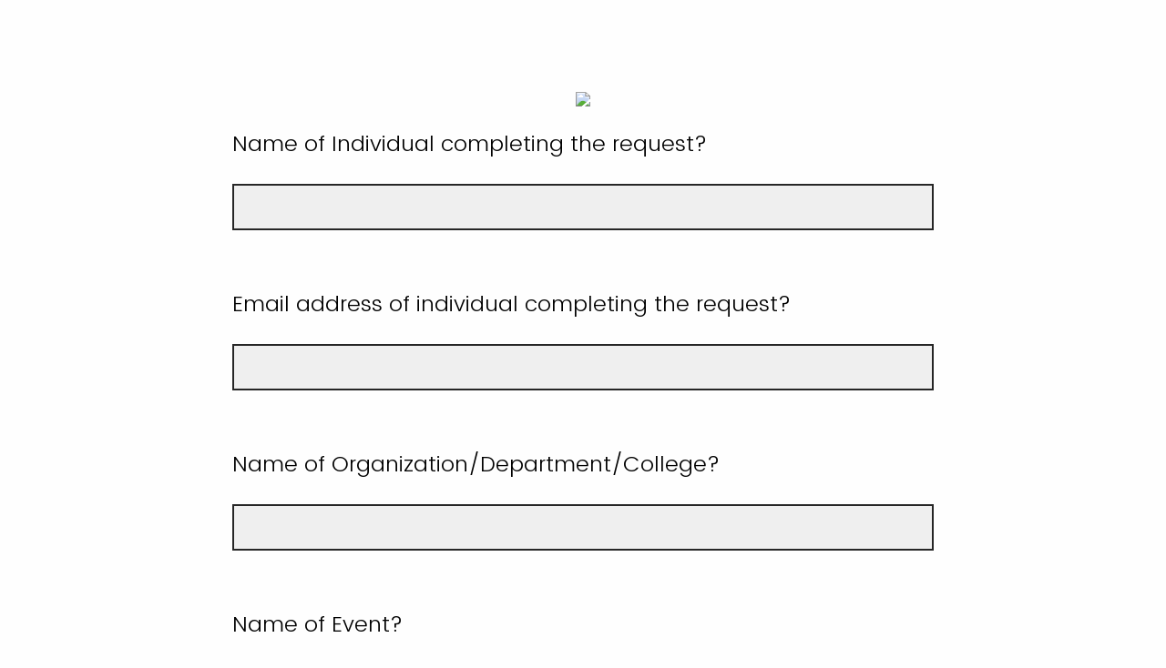

--- FILE ---
content_type: text/html; charset=utf-8
request_url: https://uky.az1.qualtrics.com/jfe/form/SV_d6ZHBwmnG3zn50q
body_size: 19351
content:
<!DOCTYPE html>
<html class="JFEScope">
<head>
    <meta charset="UTF-8">
    <meta http-equiv="X-UA-Compatible" content="IE=edge">
    <meta name="apple-mobile-web-app-capable" content="yes">
    <meta name="mobile-web-app-capable" content="yes">
    <title>Qualtrics Survey | Qualtrics Experience Management</title>
    
        <link rel="dns-prefetch" href="//co1.qualtrics.com/WRQualtricsShared/">
        <link rel="preconnect" href="//co1.qualtrics.com/WRQualtricsShared/">
    
    <meta name="description" content="The most powerful, simple and trusted way to gather experience data. Start your journey to experience management and try a free account today.">
    <meta name="robots" content="noindex">
    <meta id="meta-viewport" name="viewport" content="width=device-width, initial-scale=1, minimum-scale=1, maximum-scale=2.5">
    <meta property="og:title" content="Qualtrics Survey | Qualtrics Experience Management">
    <meta property="og:description" content="The most powerful, simple and trusted way to gather experience data. Start your journey to experience management and try a free account today.">
    
    <script>(function(w) {
  'use strict';
  if (w.history && w.history.replaceState) {
    var path = w.location.pathname;
    var jfePathRegex = /^\/jfe\d+\//;

    if (jfePathRegex.test(path)) {
      w.history.replaceState(null, null, w.location.href.replace(path, path.replace(jfePathRegex, '/jfe/')));
    }
  }
})(window);
</script>
</head>
    <body id="SurveyEngineBody">
    <noscript><style>#pace{display: none;}</style><div style="padding:8px 15px;font-family:Helvetica,Arial,sans-serif;background:#fcc;border:1px solid #c55">Javascript is required to load this page.</div></noscript>
    
        <style type='text/css'>#pace{background:#fff;position:absolute;top:0;bottom:0;left:0;right:0;z-index:1}#pace::before{content:'';display:block;position:fixed;top:30%;right:50%;width:50px;height:50px;border:6px solid transparent;border-top-color:#0b6ed0;border-left-color:#0b6ed0;border-radius:80px;animation:q 1s linear infinite;margin:-33px -33px 0 0;box-sizing:border-box}@keyframes q{0%{transform:rotate(0)}100%{transform:rotate(360deg)}}
</style>
        <div id='pace'></div>
    
    <script type="text/javascript">
      window.QSettings = {
          
        jfeVersion: "769e2b61e097acbecfd853e4c1ac8e48a17561c3",
        publicPath: "/jfe/static/dist/",
        cbs: [], bootstrapSkin: null, ab: false,
        getPT: function(cb) {
          if (this.pt !== undefined) {
            cb(this.success, this.pt);
          } else {
            this.cbs.push(cb);
          }
        },
        setPT: function(s, pt) {
          this.success = s;
          this.pt = pt;
          if (this.cbs.length) {
            for (var i = 0; i < this.cbs.length; i++) {
              this.cbs[i](s, pt);
            }
          }
        }
      };
    </script>
    <div id="skinPrefetch" style="position: absolute; visibility: hidden" class="JFEContent SkinV2 webkit CSS3"></div>
    <script>(()=>{"use strict";var e,r,t,a,o,c={},n={};function d(e){var r=n[e];if(void 0!==r)return r.exports;var t=n[e]={id:e,loaded:!1,exports:{}};return c[e].call(t.exports,t,t.exports,d),t.loaded=!0,t.exports}d.m=c,e=[],d.O=(r,t,a,o)=>{if(!t){var c=1/0;for(l=0;l<e.length;l++){for(var[t,a,o]=e[l],n=!0,f=0;f<t.length;f++)(!1&o||c>=o)&&Object.keys(d.O).every(e=>d.O[e](t[f]))?t.splice(f--,1):(n=!1,o<c&&(c=o));if(n){e.splice(l--,1);var i=a();void 0!==i&&(r=i)}}return r}o=o||0;for(var l=e.length;l>0&&e[l-1][2]>o;l--)e[l]=e[l-1];e[l]=[t,a,o]},d.n=e=>{var r=e&&e.__esModule?()=>e.default:()=>e;return d.d(r,{a:r}),r},t=Object.getPrototypeOf?e=>Object.getPrototypeOf(e):e=>e.__proto__,d.t=function(e,a){if(1&a&&(e=this(e)),8&a)return e;if("object"==typeof e&&e){if(4&a&&e.__esModule)return e;if(16&a&&"function"==typeof e.then)return e}var o=Object.create(null);d.r(o);var c={};r=r||[null,t({}),t([]),t(t)];for(var n=2&a&&e;"object"==typeof n&&!~r.indexOf(n);n=t(n))Object.getOwnPropertyNames(n).forEach(r=>c[r]=()=>e[r]);return c.default=()=>e,d.d(o,c),o},d.d=(e,r)=>{for(var t in r)d.o(r,t)&&!d.o(e,t)&&Object.defineProperty(e,t,{enumerable:!0,get:r[t]})},d.f={},d.e=e=>Promise.all(Object.keys(d.f).reduce((r,t)=>(d.f[t](e,r),r),[])),d.u=e=>"c/"+{196:"vendors~recaptchav3",233:"db",438:"vendors~mockForm",821:"barrel-roll",905:"ss",939:"bf",1044:"matrix",1075:"mc",1192:"meta",1205:"timing",1365:"hmap",1543:"recaptchav3",1778:"slide",1801:"fade",2042:"jsApi",2091:"advance-button-template",2292:"hotspot",2436:"slider",2552:"vendors~scoring~cs~matrix",2562:"flip",2603:"mockForm",2801:"fancybox",3432:"mp",4522:"scoring",4863:"dd",5321:"vendors~mockForm~response-summary~fileupload",5330:"fileupload",5453:"default~cs~slider~ss",5674:"pgr",5957:"response-summary",6023:"vendors~fileupload",6198:"te",6218:"ro",6246:"focus-handler",6255:"captcha",6500:"default~hl~hotspot~matrix",6507:"prototype",7211:"sbs",7529:"cs",7685:"preview",7719:"default~hmap~pgr~ro~te~timing",8095:"default~cs~slider",8393:"draw",8606:"default~captcha~cs~db~dd~draw~fileupload~hmap~hl~hotspot~matrix~mc~meta~pgr~ro~sbs~slider~ss~te~timing",9679:"toc",9811:"hl"}[e]+"."+{196:"97848bc9e7c6051ecccc",233:"8ba9f6447cd314fbb68a",438:"53d5364f2fde015d63eb",821:"7889bb8e29b6573a7c1e",905:"351d3164dfd98410d564",939:"eec2597b947c36022f6d",1044:"d8d7465fc033fbb10620",1075:"86a63d9fd6b94fccd78b",1192:"2bda7fa2af76817782a5",1205:"e0a338ca75eae4b40cc1",1365:"b3a7378eb91cc2c32d41",1543:"c245bb2c6da0a1de2911",1778:"89aa23ad976cab36539d",1801:"8cb2d1667aca0bc1260e",2042:"c48c082656b18079aa7e",2091:"4f0959084e4a4a187d1d",2292:"14fd8d7b863312b03015",2436:"96ce9dfbc69cf4a6f014",2552:"7cd2196cef0e70bb9e8a",2562:"3266dde7e4660ffcef3a",2603:"c8f6cb94cd9e79b57383",2801:"685cee5836e319fa57a8",3432:"6ae4057caed354cea4bd",4522:"1beb1b30ccc2fa30924f",4863:"4a0994a3732ac4fec406",5321:"41b49ced3a7a9cce58ab",5330:"4e241617d0d8f9638bed",5453:"171b59120e19c43bc4c6",5674:"144a9eb1a74ebd10fb2f",5957:"18b07be3e10880ac7370",6023:"2f608006811a8be8971c",6198:"31e404ce9bb91ad2fdc1",6218:"3cb64ba46db80f90121a",6246:"ba7b22b6a40782e5e004",6255:"a511708ee09ee539c882",6500:"e988cfdc3a56d687c346",6507:"63afbf731c56ba97ae7b",7211:"2d043279f45787cdbc6a",7529:"6440499b8bf1aaf62693",7685:"1241170f420176c2c6ef",7719:"8714f0d6579c8e712177",8095:"3b318c0e91b8cce117d5",8393:"2a48f184a447969fff1f",8606:"017a626bdaafbf05c221",9679:"20b914cfa638dfe959cc",9811:"e3e744cd3ab59c8be98b"}[e]+".min.js",d.miniCssF=e=>"fancybox.0bb59945b9873f54214a.min.css",d.g=function(){if("object"==typeof globalThis)return globalThis;try{return this||new Function("return this")()}catch(e){if("object"==typeof window)return window}}(),d.o=(e,r)=>Object.prototype.hasOwnProperty.call(e,r),a={},o="javascriptformengine:",d.l=(e,r,t,c)=>{if(a[e])a[e].push(r);else{var n,f;if(void 0!==t)for(var i=document.getElementsByTagName("script"),l=0;l<i.length;l++){var b=i[l];if(b.getAttribute("src")==e||b.getAttribute("data-webpack")==o+t){n=b;break}}n||(f=!0,(n=document.createElement("script")).charset="utf-8",n.timeout=120,d.nc&&n.setAttribute("nonce",d.nc),n.setAttribute("data-webpack",o+t),n.src=e),a[e]=[r];var s=(r,t)=>{n.onerror=n.onload=null,clearTimeout(u);var o=a[e];if(delete a[e],n.parentNode&&n.parentNode.removeChild(n),o&&o.forEach(e=>e(t)),r)return r(t)},u=setTimeout(s.bind(null,void 0,{type:"timeout",target:n}),12e4);n.onerror=s.bind(null,n.onerror),n.onload=s.bind(null,n.onload),f&&document.head.appendChild(n)}},d.r=e=>{"undefined"!=typeof Symbol&&Symbol.toStringTag&&Object.defineProperty(e,Symbol.toStringTag,{value:"Module"}),Object.defineProperty(e,"__esModule",{value:!0})},d.nmd=e=>(e.paths=[],e.children||(e.children=[]),e),d.p="",(()=>{if("undefined"!=typeof document){var e=e=>new Promise((r,t)=>{var a=d.miniCssF(e),o=d.p+a;if(((e,r)=>{for(var t=document.getElementsByTagName("link"),a=0;a<t.length;a++){var o=(n=t[a]).getAttribute("data-href")||n.getAttribute("href");if("stylesheet"===n.rel&&(o===e||o===r))return n}var c=document.getElementsByTagName("style");for(a=0;a<c.length;a++){var n;if((o=(n=c[a]).getAttribute("data-href"))===e||o===r)return n}})(a,o))return r();((e,r,t,a,o)=>{var c=document.createElement("link");c.rel="stylesheet",c.type="text/css",d.nc&&(c.nonce=d.nc),c.onerror=c.onload=t=>{if(c.onerror=c.onload=null,"load"===t.type)a();else{var n=t&&t.type,d=t&&t.target&&t.target.href||r,f=new Error("Loading CSS chunk "+e+" failed.\n("+n+": "+d+")");f.name="ChunkLoadError",f.code="CSS_CHUNK_LOAD_FAILED",f.type=n,f.request=d,c.parentNode&&c.parentNode.removeChild(c),o(f)}},c.href=r,t?t.parentNode.insertBefore(c,t.nextSibling):document.head.appendChild(c)})(e,o,null,r,t)}),r={3454:0};d.f.miniCss=(t,a)=>{r[t]?a.push(r[t]):0!==r[t]&&{2801:1}[t]&&a.push(r[t]=e(t).then(()=>{r[t]=0},e=>{throw delete r[t],e}))}}})(),(()=>{var e={3454:0};d.f.j=(r,t)=>{var a=d.o(e,r)?e[r]:void 0;if(0!==a)if(a)t.push(a[2]);else if(3454!=r){var o=new Promise((t,o)=>a=e[r]=[t,o]);t.push(a[2]=o);var c=d.p+d.u(r),n=new Error;d.l(c,t=>{if(d.o(e,r)&&(0!==(a=e[r])&&(e[r]=void 0),a)){var o=t&&("load"===t.type?"missing":t.type),c=t&&t.target&&t.target.src;n.message="Loading chunk "+r+" failed.\n("+o+": "+c+")",n.name="ChunkLoadError",n.type=o,n.request=c,a[1](n)}},"chunk-"+r,r)}else e[r]=0},d.O.j=r=>0===e[r];var r=(r,t)=>{var a,o,[c,n,f]=t,i=0;if(c.some(r=>0!==e[r])){for(a in n)d.o(n,a)&&(d.m[a]=n[a]);if(f)var l=f(d)}for(r&&r(t);i<c.length;i++)o=c[i],d.o(e,o)&&e[o]&&e[o][0](),e[o]=0;return d.O(l)},t=self.webpackChunkjavascriptformengine=self.webpackChunkjavascriptformengine||[];t.forEach(r.bind(null,0)),t.push=r.bind(null,t.push.bind(t))})()})();</script>
    <script src="/jfe/static/dist/jfeLib.41e905943427321fa036.min.js" crossorigin="anonymous"></script>
    <script src="/jfe/static/dist/jfe.39be4855c331cd029895.min.js" crossorigin="anonymous"></script>


    <link href="/jfe/themes/templated-skins/qualtrics.base:null:16402f92ac08b67e04941d68f72ee6794e9f40be/version-1766523870578-215593/stylesheet.css" rel="stylesheet">

    <link id="rtlStyles" rel="stylesheet" type="text/css">
    <style id="customStyles"></style>

    <style>
      .JFEScope .questionFocused   .advanceButtonContainer {transition:opacity .3s!important;visibility:unset;opacity:1}
      .JFEScope .questionUnfocused .advanceButtonContainer, .advanceButtonContainer {transition:opacity .3s!important;visibility:hidden;opacity:0}
      .Skin .Bipolar .bipolar-mobile-header, .Skin .Bipolar .desktop .bipolar-mobile-header, .Skin .Bipolar .mobile .ColumnLabelHeader {display: none}

      /* Change color of question validation warnings */
      .Skin .ValidationError.Warn {color: #e9730c;}

      /* Hide mobile preview scrollbar for Chrome, Safari and Opera */
      html.MobilePreviewFrame::-webkit-scrollbar { display: none; }

      /* Hide mobile preview scrollbar for IE and Edge */
      html.MobilePreviewFrame { -ms-overflow-style: none; scrollbar-width: none; }
    </style>
    <style type="text/css">.accessibility-hidden{height:0;width:0;overflow:hidden;position:absolute;left:-999px}</style>
    <div id="polite-announcement" class="accessibility-hidden" aria-live="polite" aria-atomic="true"></div>
    <div id="assertive-announcement" class="accessibility-hidden" aria-live="assertive" role="alert" aria-atomic="true"></div>
    <script type="text/javascript">
      (function () {
        var o = {};
        try {
          Object.defineProperty(o,'compat',{value:true,writable:true,enumerable:true,configurable:true});
        } catch (e) {};
        if (o.compat !== true || document.addEventListener === undefined) {
          window.location.pathname = '/jfe/incompatibleBrowser';
        }

        var fv = document.createElement('link');
        fv.rel = 'apple-touch-icon';
        fv.href = "/brand-management/apple-touch-icon";
        document.getElementsByTagName('head')[0].appendChild(fv);
      })();
      QSettings.ab = false;
      document.title = "Qualtrics Survey | Qualtrics Experience Management";
      
      (function(s) {
        QSettings.bootstrapSkin = s;
        var sp = document.getElementById('skinPrefetch');
        if (sp) {
          sp.innerHTML = s;
        }
      })("\n<meta name=\"HandheldFriendly\" content=\"true\" />\n<meta name = \"viewport\" content = \"user-scalable = yes, maximum-scale=10, minimum-scale=1, initial-scale = 1, width = device-width\" />\n<div class='Skin'>\n\t<div id=\"Overlay\"></div>\n\t<div id=\"Wrapper\">\n\t\t<div class='SkinInner'>\n\t\t\t<div id='LogoContainer'>\n\t\t\t\t<div id='Logo'><img src=\"https://uky.az1.qualtrics.com/CP/Graphic.php?IM=IM_5cd9r5NpabPAJwi\" /></div>\n\t\t\t</div>\n\t\t\t\n\t\t\t<div id='HeaderContainer'>\n\t\t\t\t\n\t\t\t\t<div id='Header'>{~Header~}</div>\n\t\t\t</div>\n\t\t\t<div id='SkinContent'>\n\t\t\t\t<div id='Questions'>{~Question~}</div>\n\t\t\t\t<div id='Buttons'>{~Buttons~}</div>\n\t\t\t</div>\n\t\t\t<div id='ProgressBar'>{~ProgressBar~}</div>\n\t\t</div>\n\t\t<div id='Footer'>{~Footer~}</div>\n\t\t\n\t\t<div id='PushStickyFooter'></div>\n\t</div>\n\t<div id=\"Plug\" style=\"display:block !important;\"><a href=\"https://www.qualtrics.com/powered-by-qualtrics/?utm_source=internal%2Binitiatives&utm_medium=survey%2Bpowered%2Bby%2Bqualtrics&utm_content={~BrandID~}&utm_survey_id={~SurveyID~}\" target=\"_blank\" aria-label=\"{~PlugLabel~}\">{~Plug~}</a></div>\n</div>\n<script>Qualtrics.SurveyEngine.addOnload(Qualtrics.uniformLabelHeight);<\/script>\n\n<script>\n//TM6 Question Text Cell Padding\n\t//JFE\n\tPage.on('ready:imagesLoaded',function() {\n\t\tvar t = jQuery(\".QuestionText table\");\n\t  for (i=0; i<t.length; i++) {\n\t    if (t[i].cellPadding != undefined) {\n\t      var p = t[i].cellPadding + \"px\";\n\t      t.eq(i).find(\"th\").css(\"padding\",p);\n\t      t.eq(i).find(\"td\").css(\"padding\",p);\n\t    }\n\t  }\n\t});\n\t//SE\n\tjQuery(window).load(function() {\n\t\tif (jQuery(\"div\").hasClass(\"JFE\") == false) {\n\t    var t = jQuery(\".QuestionText table\");\n\t    for (i=0; i<t.length; i++) {\n\t      if (t[i].cellPadding != undefined) {\n\t        var p = t[i].cellPadding + \"px\";\n\t        t.eq(i).find(\"th\").css(\"padding\",p);\n\t        t.eq(i).find(\"td\").css(\"padding\",p);\n\t      }\n\t    }\n\t\t};\n\t});\n//TM21 iOS Text Box Width Fix\n\t//JFE\n\tPage.on('ready:imagesLoaded',function() {\n\t\tfunction isIE () {\n\t  \tvar myNav = navigator.userAgent.toLowerCase();\n\t  \treturn (myNav.indexOf('msie') != -1) ? parseInt(myNav.split('msie')[1]) : false;\n\t\t}\n\t\tif (!isIE()) {\n\t\t\tvar mq = window.matchMedia( \"(max-width: 480px)\" );\n\t\t\tif (mq.matches == true) {\n\t\t\t\tjQuery(\".Skin .MC .TextEntryBox\").css(\"width\",\"100%\");\n\t\t\t\tjQuery(\".Skin .TE .ESTB .InputText\").css(\"width\",\"100%\");\n\t\t\t\tjQuery(\".Skin .TE .FORM .InputText\").css(\"width\",\"100%\");\n\t\t\t\tjQuery(\".Skin .TE .ML .InputText\").css(\"width\",\"100%\");\n\t\t\t\tjQuery(\".Skin .TE .PW .InputText\").css(\"width\",\"100%\");\n\t\t\t\tjQuery(\".Skin .TE .SL .InputText\").css(\"width\",\"100%\");\n\t\t\t\tjQuery(\".Skin .TE .FollowUp .InputText\").css(\"width\",\"100%\");\n\t\t\t};\n\t\t};\n\t});\n\t//SE\n\tjQuery(window).load(function() {\n\t\tfunction isIE () {\n\t  \tvar myNav = navigator.userAgent.toLowerCase();\n\t  \treturn (myNav.indexOf('msie') != -1) ? parseInt(myNav.split('msie')[1]) : false;\n\t\t}\n\t\tif (!isIE()) {\n\t\t\tvar mq = window.matchMedia( \"(max-width: 480px)\" );\n\t\t\tif (jQuery(\"div\").hasClass(\"JFE\") == false && mq.matches == true) {\n\t\t\t\tjQuery(\".Skin .MC .TextEntryBox\").css(\"width\",\"100%\");\n\t\t\t\tjQuery(\".Skin .TE .ESTB .InputText\").css(\"width\",\"100%\");\n\t\t\t\tjQuery(\".Skin .TE .FORM .InputText\").css(\"width\",\"100%\");\n\t\t\t\tjQuery(\".Skin .TE .ML .InputText\").css(\"width\",\"100%\");\n\t\t\t\tjQuery(\".Skin .TE .PW .InputText\").css(\"width\",\"100%\");\n\t\t\t\tjQuery(\".Skin .TE .SL .InputText\").css(\"width\",\"100%\");\n\t\t\t\tjQuery(\".Skin .TE .FollowUp .InputText\").css(\"width\",\"100%\");\n\t\t\t};\n\t\t};\n\t});\n<\/script>\n<script>\n//Wrapping up those pesky SE labels like Christmas\njQuery(window).load(function() {\n\t\tif (jQuery(\"div\").hasClass(\"JFE\") == false) {\n\t    var mcs = jQuery(\".Skin .MC span.LabelWrapper\");\n\t\t\tfor (i = 0; i < mcs.length; i++) {\n\t\t\t\tmcs.eq(i).find(\"label\").wrapInner(\"<span></span>\");\n\t\t\t}\n\t};\n});\n<\/script>\n<script>\n\tPage.on('ready:imagesLoaded',function() {\n\tif (jQuery(\".ProgressBarContainer label\").length != 0  && jQuery(\".SystemEndOfSurvey\").length == 0){\njQuery(\"#ProgressBar\").addClass(\"verbose\");\n\t}\n\t});\n<\/script>\n\n\n");
      
      
      (function() {
        var fv = document.createElement('link');
        fv.type = 'image/x-icon';
        fv.rel = 'icon';
        fv.href = "https://uky.az1.qualtrics.com/brand-management/brand-assets/uky/favicon.ico";
        document.getElementsByTagName('head')[0].appendChild(fv);
      }());
      
      
    </script>
        <script type="text/javascript">
          (function(appData) {
            if (appData && typeof appData === 'object' && '__jfefeRenderDocument' in appData) {
              var doc = appData.__jfefeRenderDocument

              if (doc === 'incompatible') {
                window.location = '/jfe/incompatibleBrowser';
                return
              }

              window.addEventListener('load', function() {
                // farewell jfe
                delete window.QSettings
                delete window.webpackJsonp
                delete window.jQuery
                delete window.ErrorWatcher
                delete window.onLoadCaptcha
                delete window.experimental
                delete window.Page

                var keys = Object.keys(window);
                for (let i in keys) {
                  var name = keys[i];
                  if (name.indexOf('jQuery') === 0) {
                    delete window[name];
                    break;
                  }
                }

                document.open();
                document.write(doc);
                document.close();
              })
            } else {
              // prevent document.write from replacing the entire page
              window.document.write = function() {
                log.error('document.write is not allowed and has been disabled.');
              };

              QSettings.setPT(true, appData);
            }
          })({"FormSessionID":"FS_1qpA32pDTpiphfA","QuestionIDs":["QID1","QID2","QID3","QID4","QID5","QID6","QID7","QID8","QID9"],"QuestionDefinitions":{"QID1":{"DefaultChoices":false,"DataExportTag":"Q1","QuestionID":"QID1","QuestionType":"TE","Selector":"SL","Configuration":{"QuestionDescriptionOption":"UseText"},"Validation":{"Settings":{"ForceResponse":"OFF","Type":"None"}},"GradingData":[],"Language":{"EN":{"QuestionText":"Name of Individual completing the request?"}},"NextChoiceId":4,"NextAnswerId":1,"SearchSource":{"AllowFreeResponse":"false"},"SurveyLanguage":"EN"},"QID2":{"DefaultChoices":false,"DataExportTag":"Q2","QuestionType":"TE","Selector":"SL","Configuration":{"QuestionDescriptionOption":"UseText"},"Validation":{"Settings":{"ForceResponse":"OFF","Type":"None"}},"GradingData":[],"Language":{"EN":{"QuestionText":"Email address of individual completing the request?"}},"NextChoiceId":4,"NextAnswerId":1,"SearchSource":{"AllowFreeResponse":"false"},"QuestionID":"QID2","SurveyLanguage":"EN"},"QID3":{"DefaultChoices":false,"DataExportTag":"Q3","QuestionType":"TE","Selector":"SL","Configuration":{"QuestionDescriptionOption":"UseText"},"Validation":{"Settings":{"ForceResponse":"OFF","Type":"None"}},"GradingData":[],"Language":{"EN":{"QuestionText":"Name of Organization/Department/College?"}},"NextChoiceId":4,"NextAnswerId":1,"SearchSource":{"AllowFreeResponse":"false"},"QuestionID":"QID3","DataVisibility":{"Private":false,"Hidden":false},"SurveyLanguage":"EN"},"QID4":{"DefaultChoices":false,"DataExportTag":"Q4","QuestionType":"TE","Selector":"SL","Configuration":{"QuestionDescriptionOption":"UseText"},"Validation":{"Settings":{"ForceResponse":"OFF","Type":"None"}},"GradingData":[],"Language":{"EN":{"QuestionText":"Name of Event?"}},"NextChoiceId":4,"NextAnswerId":1,"SearchSource":{"AllowFreeResponse":"false"},"QuestionID":"QID4","SurveyLanguage":"EN"},"QID5":{"DefaultChoices":false,"DataExportTag":"Q5","QuestionType":"TE","Selector":"SL","Configuration":{"QuestionDescriptionOption":"UseText"},"Validation":{"Settings":{"ForceResponse":"OFF","Type":"None"}},"GradingData":[],"Language":{"EN":{"QuestionText":"Date and Time of Event?"}},"NextChoiceId":4,"NextAnswerId":1,"SearchSource":{"AllowFreeResponse":"false"},"QuestionID":"QID5","SurveyLanguage":"EN"},"QID6":{"DefaultChoices":false,"DataExportTag":"Q6","QuestionType":"TE","Selector":"SL","Configuration":{"QuestionDescriptionOption":"UseText"},"Validation":{"Settings":{"ForceResponse":"OFF","Type":"None"}},"GradingData":[],"Language":{"EN":{"QuestionText":"Location of Event:"}},"NextChoiceId":4,"NextAnswerId":1,"SearchSource":{"AllowFreeResponse":"false"},"QuestionID":"QID6","SurveyLanguage":"EN"},"QID7":{"DefaultChoices":false,"DataExportTag":"Q7","QuestionType":"TE","Selector":"SL","Configuration":{"QuestionDescriptionOption":"UseText"},"Validation":{"Settings":{"ForceResponse":"OFF","Type":"None"}},"GradingData":[],"Language":{"EN":{"QuestionText":"Amount Requested:"}},"NextChoiceId":4,"NextAnswerId":1,"SearchSource":{"AllowFreeResponse":"false"},"QuestionID":"QID7","SurveyLanguage":"EN"},"QID8":{"DefaultChoices":false,"DataExportTag":"Q8","QuestionType":"TE","Selector":"ML","Configuration":{"QuestionDescriptionOption":"UseText"},"Validation":{"Settings":{"ForceResponse":"OFF","Type":"None"}},"GradingData":[],"Language":{"EN":{"QuestionText":"List of Expenses:"}},"NextChoiceId":4,"NextAnswerId":1,"SearchSource":{"AllowFreeResponse":"false"},"QuestionID":"QID8","DataVisibility":{"Private":false,"Hidden":false},"SurveyLanguage":"EN"},"QID9":{"DefaultChoices":false,"DataExportTag":"Q9","QuestionType":"TE","Selector":"SL","Configuration":{"QuestionDescriptionOption":"UseText"},"Validation":{"Settings":{"ForceResponse":"OFF","Type":"None"}},"GradingData":[],"Language":{"EN":{"QuestionText":"Have you applied for the Inclusive Excellence Grant?"}},"NextChoiceId":4,"NextAnswerId":1,"SearchSource":{"AllowFreeResponse":"false"},"QuestionID":"QID9","SurveyLanguage":"EN"}},"NextButton":null,"PreviousButton":false,"Count":9,"Skipped":0,"NotDisplayed":0,"LanguageSelector":null,"Messages":{"PoweredByQualtrics":"Powered by Qualtrics","PoweredByQualtricsLabel":"Powered by Qualtrics: Learn more about Qualtrics in a new tab","A11yNextPage":"You are on the next page","A11yPageLoaded":"Page Loaded","A11yPageLoading":"Page is loading","A11yPrevPage":"You are on the previous page","FailedToReachServer":"We were unable to connect to our servers. Please check your internet connection and try again.","ConnectionError":"Connection Error","IPDLError":"Sorry, an unexpected error occurred.","Retry":"Retry","Cancel":"Cancel","Language":"Language","Done":"Done","AutoAdvanceLabel":"or press Enter","DecimalSeparator":"Please exclude commas and if necessary use a point as a decimal separator.","IE11Body":"You are using an unsupported browser. Qualtrics surveys will no longer load in Internet Explorer 11 after March 15, 2024.","BipolarPreference":"Select this answer if you prefer %1 over %2 by %3 points.","BipolarNoPreference":"Select this answer if you have no preference between %1 and %2.","Blank":"Blank","CaptchaRequired":"Answering the captcha is required to proceed","MCMSB_Instructions":"To select multiple options in a row, click and drag your mouse or hold down Shift when selecting. To select non-sequential options, hold down Control (on a PC) or Command (on a Mac) when clicking. To deselect an option, hold down Control or Command and click on a selected option.","MLDND_Instructions":"Drag and drop each item from the list into a bucket.","PGR_Instructions":"Drag and drop items into groups. Within each group, rank items by dragging and dropping them into place.","ROSB_Instructions":"Select items and then rank them by clicking the arrows to move each item up and down."},"IsPageMessage":false,"ErrorCode":null,"PageMessageTranslations":{},"CurrentLanguage":"EN","FallbackLanguage":"EN","QuestionRuntimes":{"QID1":{"Highlight":false,"ID":"QID1","Type":"TE","Selector":"SL","SubSelector":null,"ErrorMsg":null,"TerminalAuthError":false,"Valid":false,"MobileFirst":false,"QuestionTypePluginProperties":null,"CurrentMultiPageQuestionIndex":0,"Displayed":true,"PreValidation":{"Settings":{"ForceResponse":"OFF","Type":"None"}},"MinChars":null,"MaxChars":null,"IsAutoAuthFailure":false,"ErrorSeverity":null,"PDPErrorMsg":null,"PDPError":null,"QuestionText":"Name of Individual completing the request?","Active":true},"QID2":{"Highlight":false,"ID":"QID2","Type":"TE","Selector":"SL","SubSelector":null,"ErrorMsg":null,"TerminalAuthError":false,"Valid":false,"MobileFirst":false,"QuestionTypePluginProperties":null,"CurrentMultiPageQuestionIndex":0,"Displayed":true,"PreValidation":{"Settings":{"ForceResponse":"OFF","Type":"None"}},"MinChars":null,"MaxChars":null,"IsAutoAuthFailure":false,"ErrorSeverity":null,"PDPErrorMsg":null,"PDPError":null,"QuestionText":"Email address of individual completing the request?","Active":true},"QID3":{"Highlight":false,"ID":"QID3","Type":"TE","Selector":"SL","SubSelector":null,"ErrorMsg":null,"TerminalAuthError":false,"Valid":false,"MobileFirst":false,"QuestionTypePluginProperties":null,"CurrentMultiPageQuestionIndex":0,"Displayed":true,"PreValidation":{"Settings":{"ForceResponse":"OFF","Type":"None"}},"MinChars":null,"MaxChars":null,"IsAutoAuthFailure":false,"ErrorSeverity":null,"PDPErrorMsg":null,"PDPError":null,"QuestionText":"Name of Organization/Department/College?","Active":true},"QID4":{"Highlight":false,"ID":"QID4","Type":"TE","Selector":"SL","SubSelector":null,"ErrorMsg":null,"TerminalAuthError":false,"Valid":false,"MobileFirst":false,"QuestionTypePluginProperties":null,"CurrentMultiPageQuestionIndex":0,"Displayed":true,"PreValidation":{"Settings":{"ForceResponse":"OFF","Type":"None"}},"MinChars":null,"MaxChars":null,"IsAutoAuthFailure":false,"ErrorSeverity":null,"PDPErrorMsg":null,"PDPError":null,"QuestionText":"Name of Event?","Active":true},"QID5":{"Highlight":false,"ID":"QID5","Type":"TE","Selector":"SL","SubSelector":null,"ErrorMsg":null,"TerminalAuthError":false,"Valid":false,"MobileFirst":false,"QuestionTypePluginProperties":null,"CurrentMultiPageQuestionIndex":0,"Displayed":true,"PreValidation":{"Settings":{"ForceResponse":"OFF","Type":"None"}},"MinChars":null,"MaxChars":null,"IsAutoAuthFailure":false,"ErrorSeverity":null,"PDPErrorMsg":null,"PDPError":null,"QuestionText":"Date and Time of Event?","Active":true},"QID6":{"Highlight":false,"ID":"QID6","Type":"TE","Selector":"SL","SubSelector":null,"ErrorMsg":null,"TerminalAuthError":false,"Valid":false,"MobileFirst":false,"QuestionTypePluginProperties":null,"CurrentMultiPageQuestionIndex":0,"Displayed":true,"PreValidation":{"Settings":{"ForceResponse":"OFF","Type":"None"}},"MinChars":null,"MaxChars":null,"IsAutoAuthFailure":false,"ErrorSeverity":null,"PDPErrorMsg":null,"PDPError":null,"QuestionText":"Location of Event:","Active":true},"QID7":{"Highlight":false,"ID":"QID7","Type":"TE","Selector":"SL","SubSelector":null,"ErrorMsg":null,"TerminalAuthError":false,"Valid":false,"MobileFirst":false,"QuestionTypePluginProperties":null,"CurrentMultiPageQuestionIndex":0,"Displayed":true,"PreValidation":{"Settings":{"ForceResponse":"OFF","Type":"None"}},"MinChars":null,"MaxChars":null,"IsAutoAuthFailure":false,"ErrorSeverity":null,"PDPErrorMsg":null,"PDPError":null,"QuestionText":"Amount Requested:","Active":true},"QID8":{"Highlight":false,"ID":"QID8","Type":"TE","Selector":"ML","SubSelector":null,"ErrorMsg":null,"TerminalAuthError":false,"Valid":false,"MobileFirst":false,"QuestionTypePluginProperties":null,"CurrentMultiPageQuestionIndex":0,"Displayed":true,"PreValidation":{"Settings":{"ForceResponse":"OFF","Type":"None"}},"MinChars":null,"MaxChars":null,"IsAutoAuthFailure":false,"ErrorSeverity":null,"PDPErrorMsg":null,"PDPError":null,"QuestionText":"List of Expenses:","Active":true},"QID9":{"Highlight":false,"ID":"QID9","Type":"TE","Selector":"SL","SubSelector":null,"ErrorMsg":null,"TerminalAuthError":false,"Valid":false,"MobileFirst":false,"QuestionTypePluginProperties":null,"CurrentMultiPageQuestionIndex":0,"Displayed":true,"PreValidation":{"Settings":{"ForceResponse":"OFF","Type":"None"}},"MinChars":null,"MaxChars":null,"IsAutoAuthFailure":false,"ErrorSeverity":null,"PDPErrorMsg":null,"PDPError":null,"QuestionText":"Have you applied for the Inclusive Excellence Grant?","Active":true}},"IsEOS":false,"FailedValidation":false,"PDPValidationFailureQuestionIDs":[],"BlockID":"BL_8cyvVvBtUXDKaoK","FormTitle":"Qualtrics Survey | Qualtrics Experience Management","SurveyMetaDescription":"The most powerful, simple and trusted way to gather experience data. Start your journey to experience management and try a free account today.","TableOfContents":null,"UseTableOfContents":false,"SM":{"BaseServiceURL":"https://uky.az1.qualtrics.com","SurveyVersionID":"9223370341553225285","IsBrandEncrypted":false,"JFEVersionID":"af66c65189e25b267319b2014ea472b4d93cf6dc","BrandDataCenterURL":"https://pdx1.qualtrics.com","XSRFToken":"tCwmmKcpCyOymXtj7LQxSQ","StartDate":"2026-01-24 11:11:35","StartDateRaw":1769253095722,"BrandID":"uky","SurveyID":"SV_d6ZHBwmnG3zn50q","BrowserName":"Chrome","BrowserVersion":"131.0.0.0","OS":"Macintosh","UserAgent":"Mozilla/5.0 (Macintosh; Intel Mac OS X 10_15_7) AppleWebKit/537.36 (KHTML, like Gecko) Chrome/131.0.0.0 Safari/537.36; ClaudeBot/1.0; +claudebot@anthropic.com)","LastUserAgent":"Mozilla/5.0 (Macintosh; Intel Mac OS X 10_15_7) AppleWebKit/537.36 (KHTML, like Gecko) Chrome/131.0.0.0 Safari/537.36; ClaudeBot/1.0; +claudebot@anthropic.com)","QueryString":"","IP":"3.23.97.47","URL":"https://uky.az1.qualtrics.com/jfe/form/SV_d6ZHBwmnG3zn50q","BaseHostURL":"https://uky.az1.qualtrics.com","ProxyURL":"https://uky.az1.qualtrics.com/jfe/form/SV_d6ZHBwmnG3zn50q","JFEDataCenter":"jfe1","dataCenterPath":"jfe1","IsPreview":false,"LinkType":"anonymous","geoIPLocation":{"IPAddress":"3.23.97.47","City":"Columbus","CountryName":"United States","CountryCode":"US","Region":"OH","RegionName":"Ohio","PostalCode":"43215","Latitude":39.9625,"Longitude":-83.0061,"MetroCode":535,"Private":false},"geoIPV2Enabled":true,"EDFromRequest":[],"FormSessionID":"FS_1qpA32pDTpiphfA"},"ED":{"SID":"SV_d6ZHBwmnG3zn50q","SurveyID":"SV_d6ZHBwmnG3zn50q","Q_URL":"https://uky.az1.qualtrics.com/jfe/form/SV_d6ZHBwmnG3zn50q","UserAgent":"Mozilla/5.0 (Macintosh; Intel Mac OS X 10_15_7) AppleWebKit/537.36 (KHTML, like Gecko) Chrome/131.0.0.0 Safari/537.36; ClaudeBot/1.0; +claudebot@anthropic.com)","Q_CHL":"anonymous","Q_LastModified":1725226396,"Q_Language":"EN"},"PostToStartED":{},"FormRuntime":null,"RuntimePayload":"oqYqJChhKKweNONxwX1St8DPa34e/eLcPjHzKenF/pmRz/JjFBU0HwJRAlXbFQbUUTaO7maf4hv94UuPAH3Iq/hDxdDaJ+R8vWYM4o5Y6MgGMX00ln8UBS2iB3bLKvkOsW0n5whsV49kl8Vtf5oalrTdHgGc4uFJn9eWy2o3XpelU+64A39EmCUuAcEi8yiCAuBILoSsCyzc1Zf4KqhksGd06oQaLrsRzNemMH61eTmZcJfgMjY0DdEqs6SRzuKG3YdH5XnP2uD0mE/BvDK9j2UHFgyYheoxGbh9ZLqhm7zIn79en2lWO9Lc132sCPmNZWX76ouEYByzc976so191jaF80xvKllu7QnaT8xC0QxU2FHpiKu6yiGovc4ArjsswMkJBrfCFiULflTMurReRw+Beky0b0wpBvpnKMBVHiGO1lAJkHdxY+INpym4ofa0Wy5OxZRJ/uahDrUQ5HbqjX1AFARHBpop5nZ9z5KnXrLHJrdYI0MhgVhXICQyAMTPnb+MPWKJ/odZ2YjdfPKfYE9SdRPww7Sj98PnqHbyv60oPXKe9DMwbaGzDwzz+JlVZZlefJpg1TGu8S2D1zEYiuGTDvR/tXRupVK5J6bo7TW536neVc8BQ/+y9MXaK61TAy3ho5tNEpbL2YPYaqpNg+i16wXC+OQUAUjQg876/uTchBm963vVoB9ZyhQrdFmOCcqcMzoUQvR8XJPwbQsMx+2teAn5rFHrXfmoLcXxJEjq2LMiK5ZlARVYC8w0QKbbPB6cGYTRYQkit5iUW8mDT23r70DoeydtQCVStWegFILjIMFBkWqDZl0TwtM1R+bPHobhcnhN56AG8zWqEQhEnVv65vpe3Ovk5J5fO8+5V76/Q7xNvLpmMQW9GeZUG4Iwl72oqfCxg4nmr5xk05xSTGwpwfsM7z4vQxa/NXD4eQ2BWZKQEjIX1kBnaWorkb22JPMd/VXX4I5RuZU0f1Hgg4IC+qS5VofVQZg1cK0Ug9kZ/HV+VnDGW5Yq0Z9q2vkoe/Q4mxhGB2aqYYq9DviAZdrn1jTj8oarTRIrWkHeBW28CGposLI46X0r4pSXQl3Tf6Q8F66Jd5OyJJTLjLj7K9VL+iYEncx/sJDjSbxU3n7JL8wq7DzCbCS5uUS0dYCAH7XKFDcAjmfgi+IvKr3kla4dwJDDU2agnLpEH8VRqpdju9AzeMhBRtf8fKyU0BBQO1+Xx8syPwXrAXIAH/E2IXtfGejx9dztJ1rbyDVHL2pirrmjs6EH3OZe9qniPLsq0G/4URkR8AmAE6vafJDXhNhNHeIS3mijVxIJ7oELv8+frOxbjnrt/H5IQpGNSNdqSpdUChLtaPLae9mZrEJLtazwfSKblws+z0al9aqscO8GZKZ323BPD7who3JdT6jveFuHfBzUZW/L/O6M/i/1wvXvbLW0ri4VsyaBx8gWhaL0RItuuSV7UuMSomcfH4o1mdISiRKNcXxDoCXAj/Udin0fbRZvoeThHmZZGNwGjiiYacMQTd9pkAhWmF0EZw9zaSGDlnFnOMzd6dXqb6+lwzity+LlOjHAnoSUjXlkTi+ys5TXW7UZ+QaToO4JH/j3RnAug+8mrqEaWUbANAIWJgy6/g3dATXmdEMExtm6UXd25Snsdvbwrg/BxdQiBw9VoVO03gIYEwUA+twCOJoVxjae3wW+zPxcUpZlt4DNUQZcWsmNrj1igNjzsR9DT/[base64]/UnqnB+v/jhuLknhXqRiFBdg9FmMA1Mw6dYLndgXzSzjWlHSCKrAPhWB/5+zf9wj2zR/WOxZEYmVTVvE2TJVdB2n/OO+cO0FZHo2+U1lMwVvOE2yJmAdqxNceAwiziymwlb1Boyt/pk4O4V5Iq7b9vR/mTEiahP+oTEvxBOXiwb2rwc7NtaKf653gauru8HulfSoY7vzhnehzU9UyFG1QNt97YD1UJ2qwyRTSaMF0Z8NznWllbsGZ0kMFTpXtHrF9rSTpM1jnhqTHoogohdPyP7FyH+QrIIieNvZs5v1N1COkSds/j0YbPALV0y8+rxpwDGrJUgLSMOpXASpYe/LtzIDTH6fbveblAjGT2SmzB9r7YsGjUfu+YYGB2aomUeG0gxen9p4Ywr8yC8W/AgxRI89yRjXslFFirE5If2rHM8N/zqpCf/1MuIROLg7Itadmm10ezqTb11bc+lT8YX1MxIIetCoKSsbhXaz5Ma3KBVm3rl3W8OIhGuCFOTumID6C8uD8hD9nrlCv8kgEAf0LiQzr6FZj5U4q8euNE4tA7LjQkm10v1aY9B8niVfSqNRUUjFxbetJsK3oz7tFwOyH5cjAHG9cHeCubd5/SsfdK1NAPd2GXc53qzkxwvmOCUGeaymyE69T6xpmTJ+XEoZyDZvqUU0OpdJKzHjgHz6eGsfc1x686X5C+oxaNHMesjN+0Q6RPAF/xlU9jHMNltY27oOgBDwt7Yb+F5G22/V055kAeVT4kQ/QSylEX7l7vrFZKzF+EP2x0db8K5BuZ3kJ/pEX9IAsuEt1uldfVd8dKBa3WXyZb/nU1i/abSt674X+nP8hqdb5Bb4gvpsiVbkK+U0nKx9/[base64]/QN7+COGgua7qMAPHyaCFTczbg8jU6BKyK864f6jeCWZE2jmB+GHVfvSZP+iauwTgYkXxmSoq+qiZobaEX0nJ+/fIARWLwrlqiLTQZb/[base64]/FgcDLIaml9Mp5WEJ+pa3tuc1KwDyBx69Jgn+rEbMo37qU7pIbFBt0GehySnXLfi6N5nwkh/uFXttcEIQmAnGiH6munibcEfJD7ekpf838ZGbdFU4KGqFrSTETo4G2piIR+X8jjspQ+focKOmjwd3ufmcfn7oLlVHJdSxHNoz+t2Jh8Rtq4MZfwsVWhT7eDErTzwHRD8XTIZN/VXjJ2No1FS5YbVTYt/d+gNt/y4yqUX12HLQZVLTsol1IezpGQMkYgWL32WFB6yM3nOAtj3FjJFo9/3arsRXn01Fw0oa9GIfuDLij0KgVzKupk2cybkWgGWSInfS9oY0c2cViSGQgBF3hX/+4MePWFM+kaLlYBCqhX8i7A9U8p3NNCN71kddBY3RORjvce0xrqDQC+kIdfGS6QMpIhgwBBC6LLJaFOvkfGUtOnnmDOTyahW95V0iMY13UeFndkQtnqE0klFZlOJpmAkLbo0pfcay2dFHmDp9Pg/[base64]/qo7RCv/umxXIsEvBgs3dyPyjRYXogA/BNqx+YVnZ/CKD4z2O7UbqWtM+jEJgAPiMcpQcRKIxQrijZvcGueQYSAmpYqxwSLN+qtS5RUxjX32glVmw1Bu1NmdopGwED2Vms3IzgVUz5VKMsebRiCOrnIQITl2r1m4PL7wJ85tHvO7xMoT8pyAMSkTIy9lvIpJ1BVhS7HtM4WLOa9EooNKianSgTvbgq/Xlgz+5AnigfvVJKNsWvb6etfhPFQoybAeZhGLO8FvGdNibQfCswZgwdMv7P9Qf0bKmyNRJuv827N6ECGn+FjrQOMCEvEo3xFrivpx8QjMUY2dKzAthp7ni41Af0KPfT2vJQRa1CAw/RhWR1uadB7jK52Cpdp6Z3E4XhqvxVSQ9rETDnCLnAyJLROmyAXt/LbX8m+QJU/Ry0Sv/fQa7GYLVXoVUUEzZYCrdWftSubBLpVOhOyehMcLzlq652ZnPfBiiLSuN0r1Ng/OvIsXPMYu6sbBJYSJ3XSN9YzMvBfWj3kltMKyaP6tTMIXQOAxJ7NgGeoesphDbo+PUXEltUO6Uq7dOZqDPyHaW/PS9u/[base64]/WUeBDRuvGPNnzR7JL0NJMxsfyFQZIjp8JNVqLcu6fpEfR2AQfflo0Cs+VvyQQVOyJy576FvTOXiWKlXoMIhUOkn3qiH1apukXcj68X3+OtYqnplLKs1M/68FntINvjm0C21xhHFY21ReXDWfFAwdbePjATkAJqRXUeJOyteteU966lYrpRbtt6K1fsspolTyUcvy29QlW0XpnWth882Nrr8I4j9j5B+YltARnanFvL/[base64]/PYQsGkv9JoVedWEMRoREsGAxBBRdvj3MoMQq79tFtywas4NU5Cv+AjtHDNWhZh/y6KYQkQnxF8/hiZlQaLmfHK2xL6f2Kz4lwxkhc28YHXMR0c0PKjsV665NjVFYi3uieMXZAa1tz2sSWKQhI/lgQrFQ2xP/U0Ves/YvKJDqKQwRnd+2lZR/YSNu43EsEY/fkbvhyWC/7ePuDEiKXzeabPoMJNpV9ihyMyKPLXHiL1OvetDTOX4kU5cr757l2u8SWV5JmvmGjim0c87Lq/Yeddk4XH3ojTneoaqpwH3vF1a/Wz7vvoBZOb6nUsY4gdcPoAFlUrULuPX44fEhGWCWob2z0MHrzEPmZkQRFRoA7scGPRH+fY+qbQT7Lui9F2DsEUTN+2k2jaJXoqhYDrDdsje6gdzy+UxmuJTrucVTGi0GWHf50VEXpmgcg1AignsKt5ok3krU+WvT94RYW4oj7YN6okrtVUZtVXthC/+CzThquqOjY71IF9NaFBeDyqabIboFEjbMHnOih5zHy1wLSAD59FyHUdI3AYYsI/mDJSCLRiw81m1DJzLv8wr3AlSlCJFya7Sx43uE8bOPIjbheiX7YwDBC8ZrpcdYvUxdSycf1veDK9c1b8KJpJNQTgSHbrYKYPkEyyC4i901pbWYWQzvZ7CzmLJLIYzQ5zTNaC/JY36wBt5TT5nBX0hAMLQSg0W8jR+z+Ekuz0XjJkDtBgUT2/ZGeYxUa181LeWgRxMzzb8WPCm84FDiyejKGEDlJ/ISB7D4cBW1hEjgWr/9YDfQ5AiaqJyXXMN7imalTD2KSRHisKjmF6IhKlIhJzmspHY/+Ga/GIrSF/+wc6p6j7+8Gbh5w131q9XJCzM+/sqsdPTWP3iAKKx1Y4YzJybqHftXpBotgKG76oPFbj1rkWv5FHq0dqVFzzepAhVkky3cIu2A3b5sKc6QX/Ocyklu5IUYWFRhdzhkVo40uSqnoteHKFjH/nctsDQAM0/KUnq34bFPN5IVeXSc1spHX03HaO1UeiJciTRpbu/q1xLFxvLn4EGOGAdfPHgp1FsmKGfCrix0clcHaH8Q1AX8EP4kJB/XlvUrfmIAd9Pkm+Ld9wqFVV+wJtpM9XozttlnBDD8WGuNwzpgujDRVnoHhA1BEeRb96xYR1RAKc9Vd7LH9xK3UFKSTyuSBAHnho/EWbxMEJKIg2QDId0MOOb3+yTf3BAGpHRrVmqkjI87wFvbftcjWHIcRqseiqh6fEVzEsaJSwFLg6kxN0SgNTvbe6/Cwb70TzYSNrQXTz7BwyHhu4Z2TgmntZf4LS5eTu9h99XgTc3ZMZouI2zZ3Wb3yaEYQ/9ZQ5Ky09Dkex5z8k8UjATXA4WpOK/7ZberrHW67Bq0y1PJdKw8URQsN2f0XbCo8LEAwDXFMhexbG82qxB74M+7gXU33LwdV6bk7Hc67HlroSWspZqym6pwf+MaE76wvnDuOgLz2LR6/AXY7kZXQfvW2jGXrbDKahrPx5RUVhqWLaxG73MXP/f28mTgtupMExkrIds4TT0lcIU+ccrnh973KF/2owtWOy9h80dYb41GOJEkPFV9fN9kyyP/8tyl0IT+audzhHqZV3pZDWy9pAh2+HS4TravO/+zNFmPSBE8sfqHKVq5iw575XJ+36UyTuK/4F2t5UoXra3Vene7CkiBVp1AUN4wkVJXnctThp92t8mhqnyH3kLECeYCNomIk9qj0tmQ91qHyIjpQSNkynqyOueVZGjWZaVK3osf0PnWf9rLy4w4+g8AMOnqF/GtDatGUjbhMKA7DVUoRqvsYYfiwN5vZPmeNBZrU7Q0j/aAcLpimzICG2V9fGA0gxaH0Y53nIEY8095l7xJE6TvaAiC1ZkAiyn8s7ZhY/z6noEA4t0qFhD74v3/K9kW01d3iPKYzu3d8Puv8PxvNjItuERAQntqtnRJXqhGGFP6iaUhwvF2GE0X/EkIz9tcHQatREo8ksSJ4FmpwHCo6+OzH1j7O2Bk3m6P7x1VMDf9MlWufunSVDJRxdG/pL9npGTkIVj5iRHwW+eRKUqEgAQ5ELoBNz9/hjnUKcS3DTq4mC8mKPkxRFHoaIT1xFmzQA+PiZfspCpGr9PncAw6sF3sGt2WGLjvC7AmOBzEkm5S4MbUtCZ1lUMY7oIPQt/rjtKjwyWvXxKFGf7UBWvLQthfTfi5443oKH3Ei9473xqcS45VbsW+sR6BckUd2TOzLgVlxfmoLYj6Nkd5qfYgjUDyGDmTOWjDLJxRq1j3vd0hHgXnAvhE3cWuJX3s+M+6j3YfZWyq3WqbSKjzJFucrjQK6JILcFkGy+/[base64]/j/NM8UeWpXdN6hwq/JPbGbfXYx5N/6cvgbpOBj/NrqSWrC2FOJSXY/tMpeHIyiPI3zNEalwKxEKCmws/8KPNBHKoEqxjmqeCBJB9aKzZS4KUDr19qP9nO+IiOqUmjjJBNB86sJtY1dIXYzssuKZiFywHdqqAjzlvExWitC9KUnIhydrMmFhzwf6VKnUlthbupiCp3tWIDeqQ6AIxmy/zjUcdy7D9yymXFGsRVv02eIWoINng4VTVOxKjMh0KleO/oAqIkSqAC1l1xb+In5hyvc7Nc846sirlII3vDmYZzTa7nUT0OOQgfg9QORNh4KDjumLtiHkM5sO/HsvETUQt0Sv/D8og6hO/H7+P6wxsM6zMBh/iX0WYW2Cyx7azqwUfHgAsafDLMpi4iJ3bqb3KlOJem88rrCyEKcRPUGuQnisBpUVPDXcrZ7dBZuqc33cF4cBdmADoMFZWQ6j3htIsb5ixUD7tVqqD/LkJdPCmTRNWfd24Wl4sN7lXyUG2k8Y9/VoiPQ5pq33kYtvCYUOtUANA6teyiFBLzXwsoa0XLaDRGhH69xIbA9adgDOK6yWLoPBejs93TtQ/bOHpBAc7yalZER92WWS9MZcbBe/qZ7RvCY2zspTFIvcjMqhfkyjLKMYyL93VY1AoFxB3MFdHdR2haayIr3omIzTg8w1ULGa/aLekrROTB+d7fH4Zfu58SBa9E73NYjmi3CpmsA==","TransactionID":1,"ReplacesOutdated":false,"EOSRedirectURL":null,"RedirectURL":null,"SaveOnPageUnload":true,"ProgressPercent":0,"ProgressBarText":"Survey Completion","ProgressAccessibleText":"Current Progress","FormOptions":{"BackButton":false,"SaveAndContinue":true,"SurveyProtection":"PublicSurvey","NoIndex":"Yes","SecureResponseFiles":true,"SurveyExpiration":"None","SurveyTermination":"DisplayMessage","Header":"","Footer":"","ProgressBarDisplay":"None","PartialData":"+1 week","PreviousButton":{"Display":"←"},"SurveyTitle":"Qualtrics Survey | Qualtrics Experience Management","SkinLibrary":"uky","SkinType":"templated","Skin":"qualtrics.base:null:16402f92ac08b67e04941d68f72ee6794e9f40be","NewScoring":1,"SurveyMetaDescription":"The most powerful, simple and trusted way to gather experience data. Start your journey to experience management and try a free account today.","CustomStyles":{"customCSS":""},"nextButtonLid":"UR_7WIfZ7jQICUMwfz","nextButtonMid":"MS_6ybuUDxiPMcTzgi","EOSMessage":"MS_2mM4J1h6hNRKkgm","ShowExportTags":false,"CollectGeoLocation":false,"PasswordProtection":"No","AnonymizeResponse":"No","RefererCheck":"No","ConfirmStart":false,"AutoConfirmStart":false,"ResponseSummary":"No","EOSMessageLibrary":"UR_7WIfZ7jQICUMwfz","EOSRedirectURL":null,"EmailThankYou":false,"ThankYouEmailMessageLibrary":null,"ThankYouEmailMessage":null,"InactiveSurvey":null,"PartialDeletion":null,"PartialDataCloseAfter":"LastActivity","AvailableLanguages":{"EN":[]},"SurveyLanguage":"EN","ActiveResponseSet":"RS_bdvVec9Y0eQy7Mq","SurveyStartDate":"0000-00-00 00:00:00","SurveyExpirationDate":"0000-00-00 00:00:00","SurveyCreationDate":"2023-05-15 12:49:51","SkinOptions":{"Version":3,"AnyDeviceSupport":true,"Icons":{"favicon":"https://uky.az1.qualtrics.com/brand-management/brand-assets/uky/favicon.ico","appleTouchIcon":"/brand-management/apple-touch-icon","ogImage":""},"BrandingOnly":{"header":"","footer":"","css":"","html":""},"ProgressBarPosition":"top","Logo":"https://uky.az1.qualtrics.com/CP/Graphic.php?IM=IM_5cd9r5NpabPAJwi","LogoPosition":"center","LogoBanner":false,"QuestionsContainer":false,"QuestionDisplayWidth":"default","MCButtonChoices":false,"NPSMobileVertical":false,"HideRequiredAsterisk":false,"LayoutSpacing":0.5,"FallbackSkin":false},"SkinBaseCss":"/jfe/themes/templated-skins/qualtrics.base:null:16402f92ac08b67e04941d68f72ee6794e9f40be/version-1766523870578-215593/stylesheet.css","PageTransition":"None","Favicon":"https://uky.az1.qualtrics.com/brand-management/brand-assets/uky/favicon.ico","CustomLanguages":null,"NextButton":{"Display":"Submit","Language":{"EN":{"Display":"Submit"}}},"SurveyTimezone":"America/Denver","LinkType":"anonymous","Language":"EN","Languages":null,"DefaultLanguages":{"AR":"العربية","ASM":"অসমীয়া","AZ-AZ":"Azərbaycan dili","BEL":"Беларуская","BG":"Български","BS":"Bosanski","BN":"বাংলা","CA":"Català","CEB":"Bisaya","CKB":"كوردي","CS":"Čeština","CY":"Cymraeg","DA":"Dansk","DE":"Deutsch","EL":"Ελληνικά","EN":"English","EN-GB":"English (United Kingdom)","EN_GB":"English (Great Britain)","EO":"Esperanto","ES":"Español (América Latina)","ES-ES":"Español","ET":"Eesti","FA":"فارسی","FI":"Suomi","FR":"Français","FR-CA":"Français (Canada)","GU":"ગુજરાતી ","HE":"עברית","HI":"हिन्दी","HIL":"Hiligaynon","HR":"Hrvatski","HU":"Magyar","HYE":"Հայերեն","ID":"Bahasa Indonesia","ISL":"Íslenska","IT":"Italiano","JA":"日本語","KAN":"ಕನ್ನಡ","KAT":"ქართული","KAZ":"Қазақ","KM":"ភាសាខ្មែរ","KO":"한국어","LV":"Latviešu","LT":"Lietuvių","MAL":"മലയാളം","MAR":"मराठी","MK":"Mакедонски","MN":"Монгол","MS":"Bahasa Malaysia","MY":"မြန်မာဘာသာ","NE":"नेपाली","NL":"Nederlands","NO":"Norsk","ORI":"ଓଡ଼ିଆ ଭାଷା","PA-IN":"ਪੰਜਾਬੀ (ਗੁਰਮੁਖੀ)","PL":"Polski","PT":"Português","PT-BR":"Português (Brasil)","RI-GI":"Rigi","RO":"Română","RU":"Русский","SIN":"සිංහල","SK":"Slovenčina","SL":"Slovenščina","SO":"Somali","SQI":"Shqip","SR":"Srpski","SR-ME":"Crnogorski","SV":"Svenska","SW":"Kiswahili","TA":"தமிழ்","TEL":"తెలుగు","TGL":"Tagalog","TH":"ภาษาไทย","TR":"Tϋrkçe","UK":"Українська","UR":"اردو","VI":"Tiếng Việt","ZH-S":"简体中文","ZH-T":"繁體中文","Q_DEV":"Developer"},"ThemeURL":"//co1.qualtrics.com/WRQualtricsShared/"},"Header":"","HeaderMessages":{},"Footer":"","FooterMessages":{},"HasJavaScript":false,"IsSystemMessage":false,"FeatureFlags":{"LogAllRumMetrics":false,"STX_HubRace":false,"STS_SpokeHubRoutingSim":false,"makeStartRequest":false,"verboseFrontendLogs":false,"JFE_BlockPrototypeJS":false},"TransformData":{},"AllowJavaScript":true,"TOCWarnPrevious":false,"NextButtonAriaLabel":"Submit","PreviousButtonAriaLabel":"Previous","BrandType":"Academic","TranslationUnavailable":false,"FilteredEDKeys":[],"CookieActions":{"Set":[],"Clear":[]}})
        </script>
    </body>
</html>
